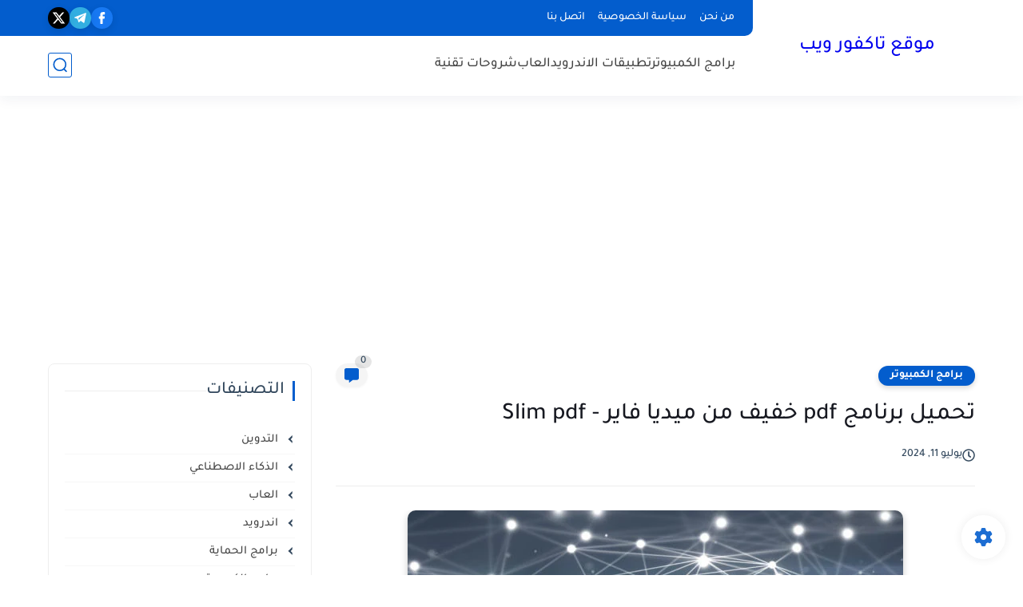

--- FILE ---
content_type: text/html; charset=utf-8
request_url: https://www.google.com/recaptcha/api2/aframe
body_size: 269
content:
<!DOCTYPE HTML><html><head><meta http-equiv="content-type" content="text/html; charset=UTF-8"></head><body><script nonce="46wx37zuNAbiPVaNO0Lj3Q">/** Anti-fraud and anti-abuse applications only. See google.com/recaptcha */ try{var clients={'sodar':'https://pagead2.googlesyndication.com/pagead/sodar?'};window.addEventListener("message",function(a){try{if(a.source===window.parent){var b=JSON.parse(a.data);var c=clients[b['id']];if(c){var d=document.createElement('img');d.src=c+b['params']+'&rc='+(localStorage.getItem("rc::a")?sessionStorage.getItem("rc::b"):"");window.document.body.appendChild(d);sessionStorage.setItem("rc::e",parseInt(sessionStorage.getItem("rc::e")||0)+1);localStorage.setItem("rc::h",'1768739053091');}}}catch(b){}});window.parent.postMessage("_grecaptcha_ready", "*");}catch(b){}</script></body></html>